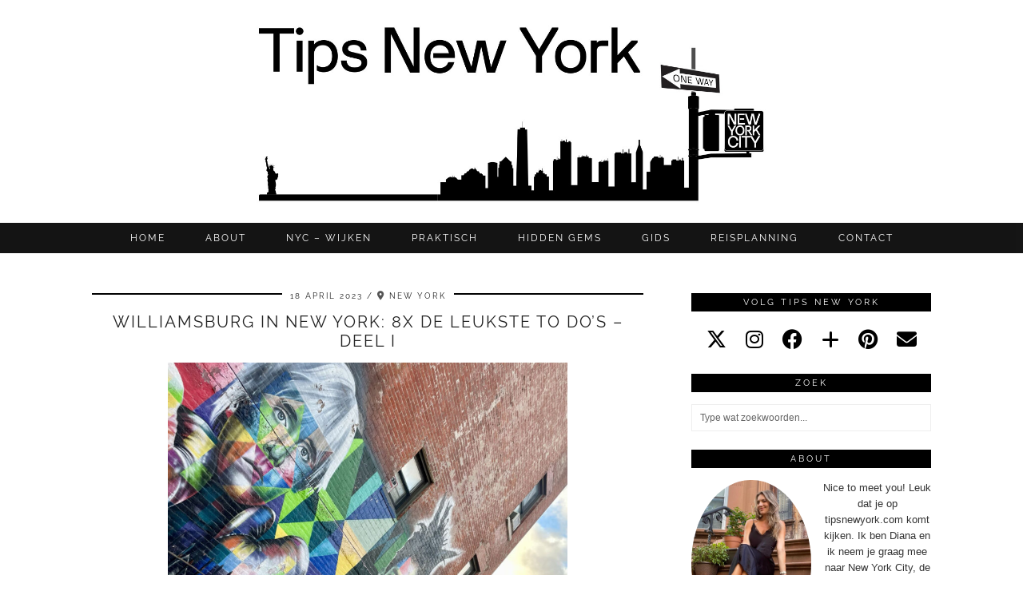

--- FILE ---
content_type: text/html; charset=UTF-8
request_url: https://tipsnewyork.com/tag/vintage-shoppen/
body_size: 16792
content:
<!DOCTYPE html>
<html lang="nl-NL">
<head>
	<meta charset="UTF-8">
	<meta name="viewport" content="width=device-width, initial-scale=1, maximum-scale=5">	<meta name='robots' content='index, follow, max-image-preview:large, max-snippet:-1, max-video-preview:-1' />

	<!-- This site is optimized with the Yoast SEO plugin v26.7 - https://yoast.com/wordpress/plugins/seo/ -->
	<title>Tips New York - Dé New York reisblog</title>
	<link rel="canonical" href="https://tipsnewyork.com/tag/vintage-shoppen/" />
	<meta property="og:locale" content="nl_NL" />
	<meta property="og:type" content="article" />
	<meta property="og:title" content="Tips New York - Dé New York reisblog" />
	<meta property="og:url" content="https://tipsnewyork.com/tag/vintage-shoppen/" />
	<meta property="og:site_name" content="Tips New York • Dé New York reisblog" />
	<meta name="twitter:card" content="summary_large_image" />
	<meta name="twitter:site" content="@diaryofdi" />
	<script type="application/ld+json" class="yoast-schema-graph">{"@context":"https://schema.org","@graph":[{"@type":"CollectionPage","@id":"https://tipsnewyork.com/tag/vintage-shoppen/","url":"https://tipsnewyork.com/tag/vintage-shoppen/","name":"Tips New York - Dé New York reisblog","isPartOf":{"@id":"https://tipsnewyork.com/#website"},"breadcrumb":{"@id":"https://tipsnewyork.com/tag/vintage-shoppen/#breadcrumb"},"inLanguage":"nl-NL"},{"@type":"BreadcrumbList","@id":"https://tipsnewyork.com/tag/vintage-shoppen/#breadcrumb","itemListElement":[{"@type":"ListItem","position":1,"name":"Home","item":"https://tipsnewyork.com/"},{"@type":"ListItem","position":2,"name":"Vintage shoppen"}]},{"@type":"WebSite","@id":"https://tipsnewyork.com/#website","url":"https://tipsnewyork.com/","name":"Tips New York • Dé New York reisblog","description":"Dé Nederlandse New York reisblog","potentialAction":[{"@type":"SearchAction","target":{"@type":"EntryPoint","urlTemplate":"https://tipsnewyork.com/?s={search_term_string}"},"query-input":{"@type":"PropertyValueSpecification","valueRequired":true,"valueName":"search_term_string"}}],"inLanguage":"nl-NL"}]}</script>
	<!-- / Yoast SEO plugin. -->


<link rel='dns-prefetch' href='//cdnjs.cloudflare.com' />
<link rel='dns-prefetch' href='//www.googletagmanager.com' />
<link rel='dns-prefetch' href='//pipdigz.co.uk' />
<link rel='dns-prefetch' href='//fonts.bunny.net' />
<link rel="alternate" type="application/rss+xml" title="Tips New York • Dé New York reisblog  &raquo; feed" href="https://tipsnewyork.com/feed/" />
<link rel="alternate" type="application/rss+xml" title="Tips New York • Dé New York reisblog  &raquo; reacties feed" href="https://tipsnewyork.com/comments/feed/" />
<link rel="alternate" type="application/rss+xml" title="Tips New York • Dé New York reisblog  &raquo; Vintage shoppen tag feed" href="https://tipsnewyork.com/tag/vintage-shoppen/feed/" />
<style id='wp-img-auto-sizes-contain-inline-css' type='text/css'>
img:is([sizes=auto i],[sizes^="auto," i]){contain-intrinsic-size:3000px 1500px}
/*# sourceURL=wp-img-auto-sizes-contain-inline-css */
</style>
<link rel='stylesheet' id='supsystic-for-all-admin-scs-css' href='https://tipsnewyork.com/wp-content/plugins/coming-soon-by-supsystic/css/supsystic-for-all-admin.css?ver=1.7.13' type='text/css' media='all' />
<style id='wp-block-library-inline-css' type='text/css'>
:root{--wp-block-synced-color:#7a00df;--wp-block-synced-color--rgb:122,0,223;--wp-bound-block-color:var(--wp-block-synced-color);--wp-editor-canvas-background:#ddd;--wp-admin-theme-color:#007cba;--wp-admin-theme-color--rgb:0,124,186;--wp-admin-theme-color-darker-10:#006ba1;--wp-admin-theme-color-darker-10--rgb:0,107,160.5;--wp-admin-theme-color-darker-20:#005a87;--wp-admin-theme-color-darker-20--rgb:0,90,135;--wp-admin-border-width-focus:2px}@media (min-resolution:192dpi){:root{--wp-admin-border-width-focus:1.5px}}.wp-element-button{cursor:pointer}:root .has-very-light-gray-background-color{background-color:#eee}:root .has-very-dark-gray-background-color{background-color:#313131}:root .has-very-light-gray-color{color:#eee}:root .has-very-dark-gray-color{color:#313131}:root .has-vivid-green-cyan-to-vivid-cyan-blue-gradient-background{background:linear-gradient(135deg,#00d084,#0693e3)}:root .has-purple-crush-gradient-background{background:linear-gradient(135deg,#34e2e4,#4721fb 50%,#ab1dfe)}:root .has-hazy-dawn-gradient-background{background:linear-gradient(135deg,#faaca8,#dad0ec)}:root .has-subdued-olive-gradient-background{background:linear-gradient(135deg,#fafae1,#67a671)}:root .has-atomic-cream-gradient-background{background:linear-gradient(135deg,#fdd79a,#004a59)}:root .has-nightshade-gradient-background{background:linear-gradient(135deg,#330968,#31cdcf)}:root .has-midnight-gradient-background{background:linear-gradient(135deg,#020381,#2874fc)}:root{--wp--preset--font-size--normal:16px;--wp--preset--font-size--huge:42px}.has-regular-font-size{font-size:1em}.has-larger-font-size{font-size:2.625em}.has-normal-font-size{font-size:var(--wp--preset--font-size--normal)}.has-huge-font-size{font-size:var(--wp--preset--font-size--huge)}.has-text-align-center{text-align:center}.has-text-align-left{text-align:left}.has-text-align-right{text-align:right}.has-fit-text{white-space:nowrap!important}#end-resizable-editor-section{display:none}.aligncenter{clear:both}.items-justified-left{justify-content:flex-start}.items-justified-center{justify-content:center}.items-justified-right{justify-content:flex-end}.items-justified-space-between{justify-content:space-between}.screen-reader-text{border:0;clip-path:inset(50%);height:1px;margin:-1px;overflow:hidden;padding:0;position:absolute;width:1px;word-wrap:normal!important}.screen-reader-text:focus{background-color:#ddd;clip-path:none;color:#444;display:block;font-size:1em;height:auto;left:5px;line-height:normal;padding:15px 23px 14px;text-decoration:none;top:5px;width:auto;z-index:100000}html :where(.has-border-color){border-style:solid}html :where([style*=border-top-color]){border-top-style:solid}html :where([style*=border-right-color]){border-right-style:solid}html :where([style*=border-bottom-color]){border-bottom-style:solid}html :where([style*=border-left-color]){border-left-style:solid}html :where([style*=border-width]){border-style:solid}html :where([style*=border-top-width]){border-top-style:solid}html :where([style*=border-right-width]){border-right-style:solid}html :where([style*=border-bottom-width]){border-bottom-style:solid}html :where([style*=border-left-width]){border-left-style:solid}html :where(img[class*=wp-image-]){height:auto;max-width:100%}:where(figure){margin:0 0 1em}html :where(.is-position-sticky){--wp-admin--admin-bar--position-offset:var(--wp-admin--admin-bar--height,0px)}@media screen and (max-width:600px){html :where(.is-position-sticky){--wp-admin--admin-bar--position-offset:0px}}

/*# sourceURL=wp-block-library-inline-css */
</style><style id='global-styles-inline-css' type='text/css'>
:root{--wp--preset--aspect-ratio--square: 1;--wp--preset--aspect-ratio--4-3: 4/3;--wp--preset--aspect-ratio--3-4: 3/4;--wp--preset--aspect-ratio--3-2: 3/2;--wp--preset--aspect-ratio--2-3: 2/3;--wp--preset--aspect-ratio--16-9: 16/9;--wp--preset--aspect-ratio--9-16: 9/16;--wp--preset--color--black: #000000;--wp--preset--color--cyan-bluish-gray: #abb8c3;--wp--preset--color--white: #ffffff;--wp--preset--color--pale-pink: #f78da7;--wp--preset--color--vivid-red: #cf2e2e;--wp--preset--color--luminous-vivid-orange: #ff6900;--wp--preset--color--luminous-vivid-amber: #fcb900;--wp--preset--color--light-green-cyan: #7bdcb5;--wp--preset--color--vivid-green-cyan: #00d084;--wp--preset--color--pale-cyan-blue: #8ed1fc;--wp--preset--color--vivid-cyan-blue: #0693e3;--wp--preset--color--vivid-purple: #9b51e0;--wp--preset--gradient--vivid-cyan-blue-to-vivid-purple: linear-gradient(135deg,rgb(6,147,227) 0%,rgb(155,81,224) 100%);--wp--preset--gradient--light-green-cyan-to-vivid-green-cyan: linear-gradient(135deg,rgb(122,220,180) 0%,rgb(0,208,130) 100%);--wp--preset--gradient--luminous-vivid-amber-to-luminous-vivid-orange: linear-gradient(135deg,rgb(252,185,0) 0%,rgb(255,105,0) 100%);--wp--preset--gradient--luminous-vivid-orange-to-vivid-red: linear-gradient(135deg,rgb(255,105,0) 0%,rgb(207,46,46) 100%);--wp--preset--gradient--very-light-gray-to-cyan-bluish-gray: linear-gradient(135deg,rgb(238,238,238) 0%,rgb(169,184,195) 100%);--wp--preset--gradient--cool-to-warm-spectrum: linear-gradient(135deg,rgb(74,234,220) 0%,rgb(151,120,209) 20%,rgb(207,42,186) 40%,rgb(238,44,130) 60%,rgb(251,105,98) 80%,rgb(254,248,76) 100%);--wp--preset--gradient--blush-light-purple: linear-gradient(135deg,rgb(255,206,236) 0%,rgb(152,150,240) 100%);--wp--preset--gradient--blush-bordeaux: linear-gradient(135deg,rgb(254,205,165) 0%,rgb(254,45,45) 50%,rgb(107,0,62) 100%);--wp--preset--gradient--luminous-dusk: linear-gradient(135deg,rgb(255,203,112) 0%,rgb(199,81,192) 50%,rgb(65,88,208) 100%);--wp--preset--gradient--pale-ocean: linear-gradient(135deg,rgb(255,245,203) 0%,rgb(182,227,212) 50%,rgb(51,167,181) 100%);--wp--preset--gradient--electric-grass: linear-gradient(135deg,rgb(202,248,128) 0%,rgb(113,206,126) 100%);--wp--preset--gradient--midnight: linear-gradient(135deg,rgb(2,3,129) 0%,rgb(40,116,252) 100%);--wp--preset--font-size--small: 13px;--wp--preset--font-size--medium: 20px;--wp--preset--font-size--large: 36px;--wp--preset--font-size--x-large: 42px;--wp--preset--spacing--20: 0.44rem;--wp--preset--spacing--30: 0.67rem;--wp--preset--spacing--40: 1rem;--wp--preset--spacing--50: 1.5rem;--wp--preset--spacing--60: 2.25rem;--wp--preset--spacing--70: 3.38rem;--wp--preset--spacing--80: 5.06rem;--wp--preset--shadow--natural: 6px 6px 9px rgba(0, 0, 0, 0.2);--wp--preset--shadow--deep: 12px 12px 50px rgba(0, 0, 0, 0.4);--wp--preset--shadow--sharp: 6px 6px 0px rgba(0, 0, 0, 0.2);--wp--preset--shadow--outlined: 6px 6px 0px -3px rgb(255, 255, 255), 6px 6px rgb(0, 0, 0);--wp--preset--shadow--crisp: 6px 6px 0px rgb(0, 0, 0);}:where(.is-layout-flex){gap: 0.5em;}:where(.is-layout-grid){gap: 0.5em;}body .is-layout-flex{display: flex;}.is-layout-flex{flex-wrap: wrap;align-items: center;}.is-layout-flex > :is(*, div){margin: 0;}body .is-layout-grid{display: grid;}.is-layout-grid > :is(*, div){margin: 0;}:where(.wp-block-columns.is-layout-flex){gap: 2em;}:where(.wp-block-columns.is-layout-grid){gap: 2em;}:where(.wp-block-post-template.is-layout-flex){gap: 1.25em;}:where(.wp-block-post-template.is-layout-grid){gap: 1.25em;}.has-black-color{color: var(--wp--preset--color--black) !important;}.has-cyan-bluish-gray-color{color: var(--wp--preset--color--cyan-bluish-gray) !important;}.has-white-color{color: var(--wp--preset--color--white) !important;}.has-pale-pink-color{color: var(--wp--preset--color--pale-pink) !important;}.has-vivid-red-color{color: var(--wp--preset--color--vivid-red) !important;}.has-luminous-vivid-orange-color{color: var(--wp--preset--color--luminous-vivid-orange) !important;}.has-luminous-vivid-amber-color{color: var(--wp--preset--color--luminous-vivid-amber) !important;}.has-light-green-cyan-color{color: var(--wp--preset--color--light-green-cyan) !important;}.has-vivid-green-cyan-color{color: var(--wp--preset--color--vivid-green-cyan) !important;}.has-pale-cyan-blue-color{color: var(--wp--preset--color--pale-cyan-blue) !important;}.has-vivid-cyan-blue-color{color: var(--wp--preset--color--vivid-cyan-blue) !important;}.has-vivid-purple-color{color: var(--wp--preset--color--vivid-purple) !important;}.has-black-background-color{background-color: var(--wp--preset--color--black) !important;}.has-cyan-bluish-gray-background-color{background-color: var(--wp--preset--color--cyan-bluish-gray) !important;}.has-white-background-color{background-color: var(--wp--preset--color--white) !important;}.has-pale-pink-background-color{background-color: var(--wp--preset--color--pale-pink) !important;}.has-vivid-red-background-color{background-color: var(--wp--preset--color--vivid-red) !important;}.has-luminous-vivid-orange-background-color{background-color: var(--wp--preset--color--luminous-vivid-orange) !important;}.has-luminous-vivid-amber-background-color{background-color: var(--wp--preset--color--luminous-vivid-amber) !important;}.has-light-green-cyan-background-color{background-color: var(--wp--preset--color--light-green-cyan) !important;}.has-vivid-green-cyan-background-color{background-color: var(--wp--preset--color--vivid-green-cyan) !important;}.has-pale-cyan-blue-background-color{background-color: var(--wp--preset--color--pale-cyan-blue) !important;}.has-vivid-cyan-blue-background-color{background-color: var(--wp--preset--color--vivid-cyan-blue) !important;}.has-vivid-purple-background-color{background-color: var(--wp--preset--color--vivid-purple) !important;}.has-black-border-color{border-color: var(--wp--preset--color--black) !important;}.has-cyan-bluish-gray-border-color{border-color: var(--wp--preset--color--cyan-bluish-gray) !important;}.has-white-border-color{border-color: var(--wp--preset--color--white) !important;}.has-pale-pink-border-color{border-color: var(--wp--preset--color--pale-pink) !important;}.has-vivid-red-border-color{border-color: var(--wp--preset--color--vivid-red) !important;}.has-luminous-vivid-orange-border-color{border-color: var(--wp--preset--color--luminous-vivid-orange) !important;}.has-luminous-vivid-amber-border-color{border-color: var(--wp--preset--color--luminous-vivid-amber) !important;}.has-light-green-cyan-border-color{border-color: var(--wp--preset--color--light-green-cyan) !important;}.has-vivid-green-cyan-border-color{border-color: var(--wp--preset--color--vivid-green-cyan) !important;}.has-pale-cyan-blue-border-color{border-color: var(--wp--preset--color--pale-cyan-blue) !important;}.has-vivid-cyan-blue-border-color{border-color: var(--wp--preset--color--vivid-cyan-blue) !important;}.has-vivid-purple-border-color{border-color: var(--wp--preset--color--vivid-purple) !important;}.has-vivid-cyan-blue-to-vivid-purple-gradient-background{background: var(--wp--preset--gradient--vivid-cyan-blue-to-vivid-purple) !important;}.has-light-green-cyan-to-vivid-green-cyan-gradient-background{background: var(--wp--preset--gradient--light-green-cyan-to-vivid-green-cyan) !important;}.has-luminous-vivid-amber-to-luminous-vivid-orange-gradient-background{background: var(--wp--preset--gradient--luminous-vivid-amber-to-luminous-vivid-orange) !important;}.has-luminous-vivid-orange-to-vivid-red-gradient-background{background: var(--wp--preset--gradient--luminous-vivid-orange-to-vivid-red) !important;}.has-very-light-gray-to-cyan-bluish-gray-gradient-background{background: var(--wp--preset--gradient--very-light-gray-to-cyan-bluish-gray) !important;}.has-cool-to-warm-spectrum-gradient-background{background: var(--wp--preset--gradient--cool-to-warm-spectrum) !important;}.has-blush-light-purple-gradient-background{background: var(--wp--preset--gradient--blush-light-purple) !important;}.has-blush-bordeaux-gradient-background{background: var(--wp--preset--gradient--blush-bordeaux) !important;}.has-luminous-dusk-gradient-background{background: var(--wp--preset--gradient--luminous-dusk) !important;}.has-pale-ocean-gradient-background{background: var(--wp--preset--gradient--pale-ocean) !important;}.has-electric-grass-gradient-background{background: var(--wp--preset--gradient--electric-grass) !important;}.has-midnight-gradient-background{background: var(--wp--preset--gradient--midnight) !important;}.has-small-font-size{font-size: var(--wp--preset--font-size--small) !important;}.has-medium-font-size{font-size: var(--wp--preset--font-size--medium) !important;}.has-large-font-size{font-size: var(--wp--preset--font-size--large) !important;}.has-x-large-font-size{font-size: var(--wp--preset--font-size--x-large) !important;}
/*# sourceURL=global-styles-inline-css */
</style>

<style id='classic-theme-styles-inline-css' type='text/css'>
/*! This file is auto-generated */
.wp-block-button__link{color:#fff;background-color:#32373c;border-radius:9999px;box-shadow:none;text-decoration:none;padding:calc(.667em + 2px) calc(1.333em + 2px);font-size:1.125em}.wp-block-file__button{background:#32373c;color:#fff;text-decoration:none}
/*# sourceURL=/wp-includes/css/classic-themes.min.css */
</style>
<link rel='stylesheet' id='contact-form-7-css' href='https://tipsnewyork.com/wp-content/plugins/contact-form-7/includes/css/styles.css?ver=6.1.4' type='text/css' media='all' />
<link rel='stylesheet' id='jpibfi-style-css' href='https://tipsnewyork.com/wp-content/plugins/jquery-pin-it-button-for-images/css/client.css?ver=3.0.6' type='text/css' media='all' />
<link rel='stylesheet' id='p3-core-responsive-css' href='https://pipdigz.co.uk/p3/css/core_resp.css' type='text/css' media='all' />
<link rel='stylesheet' id='pipdig-fonts-css' href='https://fonts.bunny.net/css?family=Raleway:400,400i,700,700i' type='text/css' media='all' />
<link rel='stylesheet' id='pipdig-style-css' href='https://tipsnewyork.com/wp-content/themes/pipdig-minim/style.css?ver=1737374334' type='text/css' media='all' />
<link rel='stylesheet' id='pipdig-responsive-css' href='https://tipsnewyork.com/wp-content/themes/pipdig-minim/css/responsive.css?ver=1737374333' type='text/css' media='all' />
<script type="text/javascript" src="https://tipsnewyork.com/wp-includes/js/jquery/jquery.min.js?ver=3.7.1" id="jquery-core-js"></script>
<script type="text/javascript" src="https://tipsnewyork.com/wp-includes/js/jquery/jquery-migrate.min.js?ver=3.4.1" id="jquery-migrate-js"></script>
<script type="text/javascript" id="wpgmza_data-js-extra">
/* <![CDATA[ */
var wpgmza_google_api_status = {"message":"Enqueued","code":"ENQUEUED"};
//# sourceURL=wpgmza_data-js-extra
/* ]]> */
</script>
<script type="text/javascript" src="https://tipsnewyork.com/wp-content/plugins/wp-google-maps/wpgmza_data.js?ver=6.9" id="wpgmza_data-js"></script>

<!-- Google tag (gtag.js) snippet toegevoegd door Site Kit -->
<!-- Google Analytics snippet toegevoegd door Site Kit -->
<script type="text/javascript" src="https://www.googletagmanager.com/gtag/js?id=GT-5MC65MCC" id="google_gtagjs-js" async></script>
<script type="text/javascript" id="google_gtagjs-js-after">
/* <![CDATA[ */
window.dataLayer = window.dataLayer || [];function gtag(){dataLayer.push(arguments);}
gtag("set","linker",{"domains":["tipsnewyork.com"]});
gtag("js", new Date());
gtag("set", "developer_id.dZTNiMT", true);
gtag("config", "GT-5MC65MCC");
//# sourceURL=google_gtagjs-js-after
/* ]]> */
</script>
<link rel="https://api.w.org/" href="https://tipsnewyork.com/wp-json/" /><link rel="alternate" title="JSON" type="application/json" href="https://tipsnewyork.com/wp-json/wp/v2/tags/849" /><link rel="EditURI" type="application/rsd+xml" title="RSD" href="https://tipsnewyork.com/xmlrpc.php?rsd" />
<meta name="generator" content="WordPress 6.9" />
<meta name="generator" content="Site Kit by Google 1.170.0" /><style type="text/css">
	a.pinit-button.custom span {
	background-image: url("http://tipsnewyork.com/wp-content/uploads/2016/04/black_top_left.png");	}

	.pinit-hover {
		opacity: 1 !important;
		filter: alpha(opacity=100) !important;
	}
	a.pinit-button {
	border-bottom: 0 !important;
	box-shadow: none !important;
	margin-bottom: 0 !important;
}
a.pinit-button::after {
    display: none;
}</style>
		<!--noptimize--> <!-- Cust --> <style>.site-top,.menu-bar ul ul,.slicknav_menu{border:0;background:#000000}.menu-bar ul li a,.slicknav_brand,.slicknav_brand a,.slicknav_nav a,.slicknav_menu .slicknav_menutxt, .pipdig_navbar_search input {color:#fcfcfc}.pipdig_navbar_search input::-webkit-input-placeholder {color:#fcfcfc}.pipdig_navbar_search input:-moz-placeholder {color:#fcfcfc}.pipdig_navbar_search input::-moz-placeholder {color:#fcfcfc}.pipdig_navbar_search input:-ms-input-placeholder {color:#fcfcfc}.menu-bar ul li a:hover,.menu-bar ul ul li > a:hover,.menu-bar ul ul li:hover > a{color:#000000}.entry-title a:hover{color:#070707}.entry-content a:not(.more-link){color:#000000}.socialz a{color:#000000}.socialz a:hover, #p3_social_sidebar a:hover{color:#000000}.pipdig-bloglovin-widget{background:#000000}.pipdig-bloglovin-widget,.wp-bloglovin-widget .pipdigicons{color:#ffffff!important}.site-header .container{padding-top:0;padding-bottom:0;}.site-description{margin-bottom:20px}@media screen and (min-width: 770px) { .site-title img{padding-top:15px} }.site-title img{padding-bottom:15px}</style> <!-- /Cust --> <!--/noptimize--><link rel="icon" href="https://tipsnewyork.com/wp-content/uploads/2023/10/cropped-Asset-1-1-32x32.png" sizes="32x32" />
<link rel="icon" href="https://tipsnewyork.com/wp-content/uploads/2023/10/cropped-Asset-1-1-192x192.png" sizes="192x192" />
<link rel="apple-touch-icon" href="https://tipsnewyork.com/wp-content/uploads/2023/10/cropped-Asset-1-1-180x180.png" />
<meta name="msapplication-TileImage" content="https://tipsnewyork.com/wp-content/uploads/2023/10/cropped-Asset-1-1-270x270.png" />

<!-- BEGIN GAINWP v5.4.6 Universal Analytics - https://intelligencewp.com/google-analytics-in-wordpress/ -->
<script>
(function(i,s,o,g,r,a,m){i['GoogleAnalyticsObject']=r;i[r]=i[r]||function(){
	(i[r].q=i[r].q||[]).push(arguments)},i[r].l=1*new Date();a=s.createElement(o),
	m=s.getElementsByTagName(o)[0];a.async=1;a.src=g;m.parentNode.insertBefore(a,m)
})(window,document,'script','https://www.google-analytics.com/analytics.js','ga');
  ga('create', 'UA-25001237-2', 'auto');
  ga('send', 'pageview');
</script>
<!-- END GAINWP Universal Analytics -->
				<style type="text/css" id="c4wp-checkout-css">
					.woocommerce-checkout .c4wp_captcha_field {
						margin-bottom: 10px;
						margin-top: 15px;
						position: relative;
						display: inline-block;
					}
				</style>
							<style type="text/css" id="c4wp-v3-lp-form-css">
				.login #login, .login #lostpasswordform {
					min-width: 350px !important;
				}
				.wpforms-field-c4wp iframe {
					width: 100% !important;
				}
			</style>
				</head>

<body class="archive tag tag-vintage-shoppen tag-849 wp-theme-pipdig-minim pipdig_sidebar_active">

	
		
	<header class="site-header nopin">
		<div class="clearfix container">
			<div class="site-branding">
					<div class="site-title">
				<a href="https://tipsnewyork.com/" title="Tips New York • Dé New York reisblog " rel="home">
					<img data-pin-nopin="true" src="https://tipsnewyork.com/wp-content/uploads/2023/10/Final-banner-Tips-New-York.jpg" alt="Tips New York • Dé New York reisblog " />
				</a>
			</div>
									</div>
		</div>
	</header><!-- .site-header -->

	<div class="site-top">
				<div class="clearfix container">
			<nav id="main_menu_under_header" class="site-menu">
				<div class="clearfix menu-bar"><ul id="menu-new-york" class="menu"><li id="menu-item-177" class="menu-item menu-item-type-custom menu-item-object-custom menu-item-home menu-item-177"><a href="http://tipsnewyork.com/">Home</a></li>
<li id="menu-item-178" class="menu-item menu-item-type-post_type menu-item-object-page menu-item-178"><a href="https://tipsnewyork.com/tipsnewyork/">ABOUT</a></li>
<li id="menu-item-7898" class="menu-item menu-item-type-taxonomy menu-item-object-category menu-item-has-children menu-item-7898"><a href="https://tipsnewyork.com/category/new-york/wijken/">NYC &#8211; WIJKEN</a>
<ul class="sub-menu">
	<li id="menu-item-6758" class="menu-item menu-item-type-taxonomy menu-item-object-category menu-item-6758"><a href="https://tipsnewyork.com/category/new-york/midtown/">Midtown</a></li>
	<li id="menu-item-6755" class="menu-item menu-item-type-taxonomy menu-item-object-category menu-item-6755"><a href="https://tipsnewyork.com/category/new-york/downtown/">Downtown</a></li>
	<li id="menu-item-6754" class="menu-item menu-item-type-taxonomy menu-item-object-category menu-item-6754"><a href="https://tipsnewyork.com/category/new-york/brooklyn/">Brooklyn</a></li>
	<li id="menu-item-6756" class="menu-item menu-item-type-taxonomy menu-item-object-category menu-item-6756"><a href="https://tipsnewyork.com/category/new-york/east-village/">East Village</a></li>
	<li id="menu-item-6757" class="menu-item menu-item-type-taxonomy menu-item-object-category menu-item-6757"><a href="https://tipsnewyork.com/category/new-york/lower-east-side/">Lower East Side</a></li>
	<li id="menu-item-9167" class="menu-item menu-item-type-taxonomy menu-item-object-category menu-item-9167"><a href="https://tipsnewyork.com/category/new-york/upper-east-side/">Upper East Side</a></li>
</ul>
</li>
<li id="menu-item-6760" class="menu-item menu-item-type-taxonomy menu-item-object-category menu-item-has-children menu-item-6760"><a href="https://tipsnewyork.com/category/new-york/praktische-tips/">Praktisch</a>
<ul class="sub-menu">
	<li id="menu-item-8695" class="menu-item menu-item-type-taxonomy menu-item-object-category menu-item-8695"><a href="https://tipsnewyork.com/category/new-york/praktische-tips/vervoer-verblijf/">Vervoer &amp; verblijf</a></li>
	<li id="menu-item-8690" class="menu-item menu-item-type-taxonomy menu-item-object-category menu-item-8690"><a href="https://tipsnewyork.com/category/new-york/praktische-tips/populaire-attracties/">Populaire attracties</a></li>
	<li id="menu-item-8689" class="menu-item menu-item-type-taxonomy menu-item-object-category menu-item-8689"><a href="https://tipsnewyork.com/category/new-york/praktische-tips/budgettips/">Budgettips</a></li>
	<li id="menu-item-8693" class="menu-item menu-item-type-taxonomy menu-item-object-category menu-item-8693"><a href="https://tipsnewyork.com/category/new-york/praktische-tips/eten-drinken/">Eten &amp; drinken</a></li>
	<li id="menu-item-8694" class="menu-item menu-item-type-taxonomy menu-item-object-category menu-item-has-children menu-item-8694"><a href="https://tipsnewyork.com/category/new-york/praktische-tips/tips-per-seizoen/">Tips per seizoen</a>
	<ul class="sub-menu">
		<li id="menu-item-8702" class="menu-item menu-item-type-taxonomy menu-item-object-category menu-item-8702"><a href="https://tipsnewyork.com/category/new-york/praktische-tips/tips-per-seizoen/winter/">Winter</a></li>
		<li id="menu-item-8701" class="menu-item menu-item-type-taxonomy menu-item-object-category menu-item-8701"><a href="https://tipsnewyork.com/category/new-york/praktische-tips/tips-per-seizoen/lente/">Lente</a></li>
		<li id="menu-item-8703" class="menu-item menu-item-type-taxonomy menu-item-object-category menu-item-8703"><a href="https://tipsnewyork.com/category/new-york/praktische-tips/tips-per-seizoen/zomer/">Zomer</a></li>
		<li id="menu-item-8700" class="menu-item menu-item-type-taxonomy menu-item-object-category menu-item-8700"><a href="https://tipsnewyork.com/category/new-york/praktische-tips/tips-per-seizoen/herfst/">Herfst</a></li>
	</ul>
</li>
</ul>
</li>
<li id="menu-item-8692" class="menu-item menu-item-type-taxonomy menu-item-object-category menu-item-has-children menu-item-8692"><a href="https://tipsnewyork.com/category/new-york/wijken/hiddengems/">Hidden gems</a>
<ul class="sub-menu">
	<li id="menu-item-8696" class="menu-item menu-item-type-taxonomy menu-item-object-category menu-item-8696"><a href="https://tipsnewyork.com/category/new-york/wijken/hiddengems/local-tips/">Local tips</a></li>
	<li id="menu-item-6759" class="menu-item menu-item-type-taxonomy menu-item-object-category menu-item-6759"><a href="https://tipsnewyork.com/category/new-york/personal-new-york/">Persoonlijke tips</a></li>
</ul>
</li>
<li id="menu-item-9600" class="menu-item menu-item-type-post_type menu-item-object-page menu-item-9600"><a href="https://tipsnewyork.com/newyorkonlinegids/">GIDS</a></li>
<li id="menu-item-8649" class="menu-item menu-item-type-post_type menu-item-object-page menu-item-8649"><a href="https://tipsnewyork.com/newyorkreisplanning/">REISPLANNING</a></li>
<li id="menu-item-8654" class="menu-item menu-item-type-post_type menu-item-object-page menu-item-8654"><a href="https://tipsnewyork.com/contacttipsnewyork/">CONTACT</a></li>
</ul></div>			</nav><!-- .site-menu -->
    	</div>
					</div><!-- .site-top -->
	
	
	<div class="site-main">
	
		
				
			
		<div class="clearfix container">
		
			
	<div class="row">
	
		<div class="col-sm-8 content-area">
		
		
					
															<article id="post-8026" class="clearfix post-8026 post type-post status-publish format-standard hentry category-brooklyn category-new-york category-wijken tag-artist-fleas tag-bedford-avenue tag-bk tag-brooklyn tag-brooklyn-brewery tag-citytrip-new-york tag-domino-park tag-gratis-tips-new-york tag-new-york tag-nyc tag-smorgasburg tag-streetart tag-tips-williamsburg tag-vakantie-new-york tag-vintage-shoppen tag-williamsburg tag-williamsburg-bridge tag-williamsburg-brooklyn tag-williamsburg-hotel">
	
	<header class="entry-header">
					<div class="entry-meta">
				<span class="date-bar-white-bg">
				
					<span class="vcard author show-author">
						<span class="fn">
							<a href="https://tipsnewyork.com/author/admin/" title="Berichten van Diana" rel="author">Diana</a>						</span>
						<span class="show-author"></span>
					</span>
					
											<span class="entry-date updated">
							<time datetime="2023-04">18 april 2023</time>
						</span>
										
										
											<span class="p_post_location"><i class="pipdigicons pipdigicons-map-marker-alt"></i>New York</span>
										
				</span>
			</div>
				<h2 class="entry-title p_post_titles_font"><a href="https://tipsnewyork.com/williamsburg/" rel="bookmark">Williamsburg in New York: 8x de leukste to do’s &#8211; deel I</a></h2>
	</header><!-- .entry-header -->

			<div class="clearfix entry-content">
		
					
			<input class="jpibfi" type="hidden"><p><span style="color: #000000;"> <img fetchpriority="high" decoding="async" class="aligncenter wp-image-9549" src="https://tipsnewyork.com/wp-content/uploads/2025/04/Williamsburg-2.jpg" alt="Williamsburg" width="500" height="375" data-jpibfi-post-excerpt="" data-jpibfi-post-url="https://tipsnewyork.com/williamsburg/" data-jpibfi-post-title="Williamsburg in New York: 8x de leukste to do’s &#8211; deel I" data-jpibfi-src="https://tipsnewyork.com/wp-content/uploads/2025/04/Williamsburg-2.jpg" srcset="https://tipsnewyork.com/wp-content/uploads/2025/04/Williamsburg-2.jpg 2048w, https://tipsnewyork.com/wp-content/uploads/2025/04/Williamsburg-2-300x225.jpg 300w, https://tipsnewyork.com/wp-content/uploads/2025/04/Williamsburg-2-1600x1200.jpg 1600w, https://tipsnewyork.com/wp-content/uploads/2025/04/Williamsburg-2-1536x1152.jpg 1536w, https://tipsnewyork.com/wp-content/uploads/2025/04/Williamsburg-2-800x600.jpg 800w" sizes="(max-width: 500px) 100vw, 500px" /></span></p>
<p><span style="color: #000000;">Williamsburg in de <em>spotlight</em>! De meest trendy plek in New York, dat moet deze wijk zijn. De <em>hype is real</em>: hier wil je wezen als je je tussen de <em>hipster crowd</em> wilt begeven. Ik neem je graag mee naar mijn meest geliefde wijk in <span style="text-decoration: underline;"><a href="https://tipsnewyork.com/wijkeninbrooklyn/" target="_blank" rel="noopener">Brooklyn</a></span>, net over de Williamsburg Bridge. Hier heb ik mijn favoriete tips in Williamsburg voor je verzameld, zodat jij ze kunt proberen tijdens je citytrip in New York. Kijk je mee? <a href="https://tipsnewyork.com/williamsburg/" class="more-link">Bekijk bericht</a></span></p>
			
			<div class="pipdig-post-sig socialz nopin">
											</div>
			
						
					<!--noptimize-->
		<script type="application/ld+json">
		{
			"@context": "https://schema.org", 
			"@type": "BlogPosting",
			"headline": "Williamsburg in New York: 8x de leukste to do’s &#8211; deel I",
			"image": {
				"@type": "imageObject",
				"url": "https://pipdigz.co.uk/p3/img/placeholder-square.png",
				"height": "500",
				"width": "500"
			},
			"publisher": {
				"@type": "Organization",
				"name": "Tips New York • Dé New York reisblog ",
				"logo": {
					"@type": "imageObject",
					"url": "https://pipdigz.co.uk/p3/img/placeholder-publisher.png"
				}
			},
			"mainEntityOfPage": "https://tipsnewyork.com/williamsburg/",
			"url": "https://tipsnewyork.com/williamsburg/",
			"datePublished": "2023-04-18",
			"dateModified": "2025-10-15",
			"description": "Williamsburg: de meest trendy wijk in Brooklyn! Graag neem ik je mee naar Williamsburg, hier heb ik mijn 8 favoriete tips voor je verzameld.",
			"articleBody": "Williamsburg in de spotlight! De meest trendy plek in New York, dat moet deze wijk zijn. De hype is real: hier wil je wezen als je je tussen de hipster crowd wilt begeven. Ik neem je graag mee naar mijn meest geliefde wijk in Brooklyn, net over de Williamsburg Bridge. Hier heb ik mijn favoriete tips&hellip;",
			"author": {
				"@type": "Person",
				"name": "Diana"
			}
		}
		</script>
		<!--/noptimize-->
					
		</div><!-- .entry-content -->
	
	<footer class="entry-meta entry-footer">
		
			<div class="addthis_toolbox"><span class="p3_share_title">DELEN </span><a href="mailto:?subject=Shared:%20Williamsburg+in+New+York%3A+8x+de+leukste+to+do%E2%80%99s+%E2%80%93+deel+I&#038;body=I%20thought%20you%20might%20like%20this%20https://tipsnewyork.com/williamsburg/" target="_blank" rel="nofollow noopener" aria-label="Share via email" title="Share via email"><i class="pipdigicons pipdigicons-envelope" aria-hidden="true"></i></a><a href="https://www.facebook.com/sharer.php?u=https://tipsnewyork.com/williamsburg/" target="_blank" rel="nofollow noopener" aria-label="Share on Facebook" title="Share on Facebook"><i class="pipdigicons pipdigicons_fab pipdigicons-facebook" aria-hidden="true"></i></a><a href="https://twitter.com/share?url=https://tipsnewyork.com/williamsburg/&#038;text=Williamsburg+in+New+York%3A+8x+de+leukste+to+do%E2%80%99s+%E2%80%93+deel+I&#038;via=diaryofdi" target="_blank" rel="nofollow noopener" aria-label="Share on Twitter/X" title="Share on Twitter/X"><i class="pipdigicons pipdigicons_fab pipdigicons-x-twitter" aria-hidden="true"></i></a><a href="https://api.whatsapp.com/send?text=https://tipsnewyork.com/williamsburg/" target="_blank" rel="nofollow noopener" aria-label="Send via WhatsApp" title="Send via WhatsApp" data-action="share/whatsapp/share"><i class="pipdigicons pipdigicons_fab pipdigicons-whatsapp" aria-hidden="true"></i></a></div>			
							<span class="commentz"><a href="https://tipsnewyork.com/williamsburg/#respond" data-disqus-url="https://tipsnewyork.com/williamsburg/">Plaats een reactie</a></span>
						
		
	</footer><!-- .entry-footer -->
<!-- #post-8026 --></article>

																				<article id="post-7970" class="clearfix post-7970 post type-post status-publish format-standard hentry category-downtown category-local-tips category-midtown category-new-york tag-astoria-park tag-brunch tag-carl-schurz-park tag-citytrip-in-new-york tag-citytrip-new-york tag-comedy-club tag-east-village tag-game tag-governors-island tag-guggenheim tag-herald-square tag-local-tips tag-moma tag-museum tag-museum-new-york tag-museum-of-modern-art tag-new-york tag-new-york-public-library tag-nolita tag-nyc tag-picknick tag-rockaway-beach tag-shoppen-in-new-york tag-smorgasburg tag-soho tag-speakeasy-bar tag-tips-locals tag-union-square-greenmarket tag-v tag-vintage-shoppen tag-washington-square-park tag-williamsburg">
	
	<header class="entry-header">
					<div class="entry-meta">
				<span class="date-bar-white-bg">
				
					<span class="vcard author show-author">
						<span class="fn">
							<a href="https://tipsnewyork.com/author/admin/" title="Berichten van Diana" rel="author">Diana</a>						</span>
						<span class="show-author"></span>
					</span>
					
											<span class="entry-date updated">
							<time datetime="2023-01">20 januari 2023</time>
						</span>
										
										
											<span class="p_post_location"><i class="pipdigicons pipdigicons-map-marker-alt"></i>New York</span>
										
				</span>
			</div>
				<h2 class="entry-title p_post_titles_font"><a href="https://tipsnewyork.com/newyorklocaltips/" rel="bookmark">New York ervaren als local doe je zo! 10x New York local tips</a></h2>
	</header><!-- .entry-header -->

			<div class="clearfix entry-content">
		
					
			<input class="jpibfi" type="hidden"><p><span style="color: #000000;"><img decoding="async" class="aligncenter wp-image-6975" src="https://tipsnewyork.com/wp-content/uploads/2020/01/wijken-New-York-8-e1674409779241.jpeg" alt="New York local tips" width="500" height="349" data-jpibfi-post-excerpt="" data-jpibfi-post-url="https://tipsnewyork.com/newyorklocaltips/" data-jpibfi-post-title="New York ervaren als local doe je zo! 10x New York local tips" data-jpibfi-src="https://tipsnewyork.com/wp-content/uploads/2020/01/wijken-New-York-8-e1674409779241.jpeg" srcset="https://tipsnewyork.com/wp-content/uploads/2020/01/wijken-New-York-8-e1674409779241.jpeg 777w, https://tipsnewyork.com/wp-content/uploads/2020/01/wijken-New-York-8-e1674409779241-300x209.jpeg 300w" sizes="(max-width: 500px) 100vw, 500px" /><br />
Heb je binnenkort een citytrip naar NYC gepland? <em>Go local</em> en beleef de stad eens als een échte New Yorker! Om het makkelijk voor je te maken, help ik je met 10 New York local tips. Zo ontdek je wat New Yorkers graag zelf doen en waar ze veel komen. <em>Disclaimer</em>: dikke kans dat je na het lezen van deze lijst meteen naar New York wilt!  <a href="https://tipsnewyork.com/newyorklocaltips/" class="more-link">Bekijk bericht</a></span></p>
			
			<div class="pipdig-post-sig socialz nopin">
											</div>
			
						
					<!--noptimize-->
		<script type="application/ld+json">
		{
			"@context": "https://schema.org", 
			"@type": "BlogPosting",
			"headline": "New York ervaren als local doe je zo! 10x New York local tips",
			"image": {
				"@type": "imageObject",
				"url": "https://pipdigz.co.uk/p3/img/placeholder-square.png",
				"height": "500",
				"width": "500"
			},
			"publisher": {
				"@type": "Organization",
				"name": "Tips New York • Dé New York reisblog ",
				"logo": {
					"@type": "imageObject",
					"url": "https://pipdigz.co.uk/p3/img/placeholder-publisher.png"
				}
			},
			"mainEntityOfPage": "https://tipsnewyork.com/newyorklocaltips/",
			"url": "https://tipsnewyork.com/newyorklocaltips/",
			"datePublished": "2023-01-20",
			"dateModified": "2024-08-21",
			"description": "Heb je een citytrip in New York gepland? Beleef de stad als een échte New Yorker! Ik heb 10 New York local tips voor je op een rij gezet.",
			"articleBody": "Heb je binnenkort een citytrip naar NYC gepland? Go local en beleef de stad eens als een échte New Yorker! Om het makkelijk voor je te maken, help ik je met 10 New York local tips. Zo ontdek je wat New Yorkers graag zelf doen en waar ze veel komen. Disclaimer: dikke kans dat je&hellip;",
			"author": {
				"@type": "Person",
				"name": "Diana"
			}
		}
		</script>
		<!--/noptimize-->
					
		</div><!-- .entry-content -->
	
	<footer class="entry-meta entry-footer">
		
			<div class="addthis_toolbox"><span class="p3_share_title">DELEN </span><a href="mailto:?subject=Shared:%20New+York+ervaren+als+local+doe+je+zo%21+10x+New+York+local+tips&#038;body=I%20thought%20you%20might%20like%20this%20https://tipsnewyork.com/newyorklocaltips/" target="_blank" rel="nofollow noopener" aria-label="Share via email" title="Share via email"><i class="pipdigicons pipdigicons-envelope" aria-hidden="true"></i></a><a href="https://www.facebook.com/sharer.php?u=https://tipsnewyork.com/newyorklocaltips/" target="_blank" rel="nofollow noopener" aria-label="Share on Facebook" title="Share on Facebook"><i class="pipdigicons pipdigicons_fab pipdigicons-facebook" aria-hidden="true"></i></a><a href="https://twitter.com/share?url=https://tipsnewyork.com/newyorklocaltips/&#038;text=New+York+ervaren+als+local+doe+je+zo%21+10x+New+York+local+tips&#038;via=diaryofdi" target="_blank" rel="nofollow noopener" aria-label="Share on Twitter/X" title="Share on Twitter/X"><i class="pipdigicons pipdigicons_fab pipdigicons-x-twitter" aria-hidden="true"></i></a><a href="https://api.whatsapp.com/send?text=https://tipsnewyork.com/newyorklocaltips/" target="_blank" rel="nofollow noopener" aria-label="Send via WhatsApp" title="Send via WhatsApp" data-action="share/whatsapp/share"><i class="pipdigicons pipdigicons_fab pipdigicons-whatsapp" aria-hidden="true"></i></a></div>			
							<span class="commentz"><a href="https://tipsnewyork.com/newyorklocaltips/#respond" data-disqus-url="https://tipsnewyork.com/newyorklocaltips/">Plaats een reactie</a></span>
						
		
	</footer><!-- .entry-footer -->
<!-- #post-7970 --></article>

																				<article id="post-6948" class="clearfix post-6948 post type-post status-publish format-standard hentry category-downtown category-hiddengems category-midtown category-new-york tag-911-memorial tag-apollo-theater tag-art-galleries tag-bleecker-street tag-blossom-on-columbus tag-broadway tag-brunch tag-bryant-park tag-burger-joint tag-buvette tag-by-chloe tag-canal-street tag-central-park tag-chelsea tag-chelsea-market tag-chinatown tag-christopher-street tag-citytrip-nyc tag-clinton-st-baking-company tag-columbia-university tag-columbus-circle tag-columbus-park tag-diner tag-dominique-ansel-bakery tag-downtown tag-doyers-street tag-dream-house tag-drinks tag-east-river-park tag-east-village tag-economic-candy tag-elevated-acre tag-elisabeth-street-garden tag-erin-mckennas-bakery tag-essex-street-market tag-financial-district tag-flatiron-building tag-gansevoort-market tag-gay-street tag-ghostbusters-fire-station tag-grand-central-terminal tag-greenwich tag-guggenheim-museum tag-hanoi-house tag-harlem tag-hester-street-fair tag-hidden-gems-new-york tag-katz-deli tag-les tag-levain-bakery tag-lido-harlem tag-little-italy tag-lower-east-side tag-lunch tag-mace tag-magnolia-bakery tag-mahayana-temple tag-manhattan tag-manhattan-bridge tag-martin-luther-king-jr-boulevard tag-meatpacking-district tag-midtown tag-mmuseumm tag-moma-design-store tag-museum-mile tag-museum-of-chinese-in-america tag-museum-of-ice-cream tag-new-york tag-nolita tag-nyc tag-one-world-trade-center tag-onontdekte-adressen-new-york tag-ontbijt tag-paley-park tag-pier-25 tag-river-side-park tag-rooftop tag-soho tag-st-john-the-divine-cathedral tag-st-marks-place tag-staple-street tag-stedentrip-new-york tag-strawberry-fields tag-strivers-row tag-stuyvesant-street tag-sylvias tag-tenement-museum tag-the-empire-hotel tag-the-frick-collection tag-the-high-line tag-the-little-owl tag-the-met tag-the-skylark tag-the-standard tag-the-vessel tag-the-village tag-times-square tag-tompkins-square-bagels tag-top-of-the-rock tag-tribeca tag-trinity-church tag-upper-east-side tag-upper-west-side tag-uptown tag-van-leeuwen-ice-cream tag-veselka tag-village-east-cinema tag-vintage-shoppen tag-wall-street tag-washington-square-park tag-whitney-museum-of-american-art tag-wijken tag-wijken-new-york tag-william-greenberg-desserts">
	
	<header class="entry-header">
					<div class="entry-meta">
				<span class="date-bar-white-bg">
				
					<span class="vcard author show-author">
						<span class="fn">
							<a href="https://tipsnewyork.com/author/admin/" title="Berichten van Diana" rel="author">Diana</a>						</span>
						<span class="show-author"></span>
					</span>
					
											<span class="entry-date updated">
							<time datetime="2020-01">24 januari 2020</time>
						</span>
										
										
											<span class="p_post_location"><i class="pipdigicons pipdigicons-map-marker-alt"></i>New York</span>
										
				</span>
			</div>
				<h2 class="entry-title p_post_titles_font"><a href="https://tipsnewyork.com/wijken-manhattan/" rel="bookmark">Tips &#038; hidden gems in alle wijken in New York</a></h2>
	</header><!-- .entry-header -->

			<div class="clearfix entry-content">
		
					
			<input class="jpibfi" type="hidden"><p style="text-align: right;"><span style="color: #000000;"><em><img decoding="async" class="aligncenter wp-image-6976" src="https://tipsnewyork.com/wp-content/uploads/2020/01/wijken-New-York-9.jpeg" alt="wijken in New York" width="500" height="350" data-jpibfi-post-excerpt="" data-jpibfi-post-url="https://tipsnewyork.com/wijken-manhattan/" data-jpibfi-post-title="Tips &#038; hidden gems in alle wijken in New York" data-jpibfi-src="https://tipsnewyork.com/wp-content/uploads/2020/01/wijken-New-York-9.jpeg" srcset="https://tipsnewyork.com/wp-content/uploads/2020/01/wijken-New-York-9.jpeg 1024w, https://tipsnewyork.com/wp-content/uploads/2020/01/wijken-New-York-9-300x210.jpeg 300w, https://tipsnewyork.com/wp-content/uploads/2020/01/wijken-New-York-9-800x559.jpeg 800w" sizes="(max-width: 500px) 100vw, 500px" /><br />
Update 2024</em></span></p>
<p><span style="color: #000000;"><em>New York City, it’s a world.</em> In deze stad kun je van alles en meer doen, zien en beleven. Ga je naar New York en heb je geen idee wat de leuke wijken in New York zijn? Met dit handige overzicht kom je al een heel eind! Hier lees je over de verschillende wijken in Manhattan, de hoogtepunten en <em>must go’s</em>. Ook vertel ik je, zoals je van me gewend bent, waar je de <em>hidden gems</em> gaat vinden.</span></p>
<p><span style="color: #000000;"> <a href="https://tipsnewyork.com/wijken-manhattan/" class="more-link">Bekijk bericht</a></span></p>
			
			<div class="pipdig-post-sig socialz nopin">
											</div>
			
						
					<!--noptimize-->
		<script type="application/ld+json">
		{
			"@context": "https://schema.org", 
			"@type": "BlogPosting",
			"headline": "Tips &#038; hidden gems in alle wijken in New York",
			"image": {
				"@type": "imageObject",
				"url": "https://pipdigz.co.uk/p3/img/placeholder-square.png",
				"height": "500",
				"width": "500"
			},
			"publisher": {
				"@type": "Organization",
				"name": "Tips New York • Dé New York reisblog ",
				"logo": {
					"@type": "imageObject",
					"url": "https://pipdigz.co.uk/p3/img/placeholder-publisher.png"
				}
			},
			"mainEntityOfPage": "https://tipsnewyork.com/wijken-manhattan/",
			"url": "https://tipsnewyork.com/wijken-manhattan/",
			"datePublished": "2020-01-24",
			"dateModified": "2025-10-15",
			"description": "Alle wijken in New York, met hoogtepunten én hidden gems in Manhattan, ontdek je hier. Dit helpt je om alles uit je NYC citytrip te halen!",
			"articleBody": "Update 2024 New York City, it’s a world. In deze stad kun je van alles en meer doen, zien en beleven. Ga je naar New York en heb je geen idee wat de leuke wijken in New York zijn? Met dit handige overzicht kom je al een heel eind! Hier lees je over de verschillende&hellip;",
			"author": {
				"@type": "Person",
				"name": "Diana"
			}
		}
		</script>
		<!--/noptimize-->
					
		</div><!-- .entry-content -->
	
	<footer class="entry-meta entry-footer">
		
			<div class="addthis_toolbox"><span class="p3_share_title">DELEN </span><a href="mailto:?subject=Shared:%20Tips+%26+hidden+gems+in+alle+wijken+in+New+York&#038;body=I%20thought%20you%20might%20like%20this%20https://tipsnewyork.com/wijken-manhattan/" target="_blank" rel="nofollow noopener" aria-label="Share via email" title="Share via email"><i class="pipdigicons pipdigicons-envelope" aria-hidden="true"></i></a><a href="https://www.facebook.com/sharer.php?u=https://tipsnewyork.com/wijken-manhattan/" target="_blank" rel="nofollow noopener" aria-label="Share on Facebook" title="Share on Facebook"><i class="pipdigicons pipdigicons_fab pipdigicons-facebook" aria-hidden="true"></i></a><a href="https://twitter.com/share?url=https://tipsnewyork.com/wijken-manhattan/&#038;text=Tips+%26+hidden+gems+in+alle+wijken+in+New+York&#038;via=diaryofdi" target="_blank" rel="nofollow noopener" aria-label="Share on Twitter/X" title="Share on Twitter/X"><i class="pipdigicons pipdigicons_fab pipdigicons-x-twitter" aria-hidden="true"></i></a><a href="https://api.whatsapp.com/send?text=https://tipsnewyork.com/wijken-manhattan/" target="_blank" rel="nofollow noopener" aria-label="Send via WhatsApp" title="Send via WhatsApp" data-action="share/whatsapp/share"><i class="pipdigicons pipdigicons_fab pipdigicons-whatsapp" aria-hidden="true"></i></a></div>			
							<span class="commentz"><a href="https://tipsnewyork.com/wijken-manhattan/#respond" data-disqus-url="https://tipsnewyork.com/wijken-manhattan/">Plaats een reactie</a></span>
						
		
	</footer><!-- .entry-footer -->
<!-- #post-6948 --></article>

																				<article id="post-5572" class="clearfix post-5572 post type-post status-publish format-standard hentry category-east-village category-eten-drinken category-new-york tag-1st-avenue tag-24-uur-in-new-york tag-bagel tag-bucketlist-new-york tag-citytrip-new-york tag-cobblestones tag-east-village tag-first-street-garden tag-l-train-vintage tag-mace tag-mace-cocktails tag-mimosa tag-momofoku tag-new-york tag-new-york-street-art tag-new-york-tips tag-nyc tag-peter-stuyvesant tag-saltwater-coffee tag-san-marzano tag-stock-vintage tag-street-art tag-tompkins-square-bagels tag-vintage-shoppen">
	
	<header class="entry-header">
					<div class="entry-meta">
				<span class="date-bar-white-bg">
				
					<span class="vcard author show-author">
						<span class="fn">
							<a href="https://tipsnewyork.com/author/admin/" title="Berichten van Diana" rel="author">Diana</a>						</span>
						<span class="show-author"></span>
					</span>
					
											<span class="entry-date updated">
							<time datetime="2018-12">20 december 2018</time>
						</span>
										
										
											<span class="p_post_location"><i class="pipdigicons pipdigicons-map-marker-alt"></i>New York</span>
										
				</span>
			</div>
				<h2 class="entry-title p_post_titles_font"><a href="https://tipsnewyork.com/east-village/" rel="bookmark">NEW YORK: 6X de leukste to do&#8217;s IN EAST VILLAGE &#8211; deel I</a></h2>
	</header><!-- .entry-header -->

			<div class="clearfix entry-content">
		
					
			<input class="jpibfi" type="hidden"><p><span style="color: #000000;"></span></p>
<p><span style="color: #000000;"><img loading="lazy" decoding="async" class="aligncenter wp-image-9931" src="https://tipsnewyork.com/wp-content/uploads/2018/12/WhatsApp-Image-2025-03-06-at-09.49.01-300x225.jpeg" alt="" width="500" height="375" data-jpibfi-post-excerpt="" data-jpibfi-post-url="https://tipsnewyork.com/east-village/" data-jpibfi-post-title="NEW YORK: 6X de leukste to do&#8217;s IN EAST VILLAGE &#8211; deel I" data-jpibfi-src="https://tipsnewyork.com/wp-content/uploads/2018/12/WhatsApp-Image-2025-03-06-at-09.49.01-300x225.jpeg" srcset="https://tipsnewyork.com/wp-content/uploads/2018/12/WhatsApp-Image-2025-03-06-at-09.49.01-300x225.jpeg 300w, https://tipsnewyork.com/wp-content/uploads/2018/12/WhatsApp-Image-2025-03-06-at-09.49.01-1536x1151.jpeg 1536w, https://tipsnewyork.com/wp-content/uploads/2018/12/WhatsApp-Image-2025-03-06-at-09.49.01-800x600.jpeg 800w, https://tipsnewyork.com/wp-content/uploads/2018/12/WhatsApp-Image-2025-03-06-at-09.49.01.jpeg 1600w" sizes="auto, (max-width: 500px) 100vw, 500px" /></span></p>
<p style="text-align: right;"><span style="color: #000000;"><em>Update 2024</em></span></p>
<p><span style="color: #000000;"><em>Fact</em>: in New York lijkt alles wel twee keer zo snel te gaan. Daarom zijn de wijken buiten het drukke <a style="color: #000000;" href="http://tipsnewyork.com/tipsnewyorkmidtown/" target="_blank" rel="noopener noreferrer"><span style="text-decoration: underline;">Midtown</span></a> vaak een verademing. Mijn favoriete omgeving om het échte NYC te ervaren is <em>up &amp; coming</em> East Village. Houd jij zelf ook van een ontspannen, <em>old skool </em>sfeer? Laat je dan zeker onderdompelen in het zuidoosten van Manhattan. Lees je mee welke adresjes je niet mag missen? <em>Spoiler alert</em>: charmante straatjes, veel <em>delicious eats</em> en uitgebreide vintage shopsessies.</span></p>
<p><span style="color: #000000;"> <a href="https://tipsnewyork.com/east-village/" class="more-link">Bekijk bericht</a></span></p>			
			<div class="pipdig-post-sig socialz nopin">
											</div>
			
						
					<!--noptimize-->
		<script type="application/ld+json">
		{
			"@context": "https://schema.org", 
			"@type": "BlogPosting",
			"headline": "NEW YORK: 6X de leukste to do&#8217;s IN EAST VILLAGE &#8211; deel I",
			"image": {
				"@type": "imageObject",
				"url": "https://pipdigz.co.uk/p3/img/placeholder-square.png",
				"height": "500",
				"width": "500"
			},
			"publisher": {
				"@type": "Organization",
				"name": "Tips New York • Dé New York reisblog ",
				"logo": {
					"@type": "imageObject",
					"url": "https://pipdigz.co.uk/p3/img/placeholder-publisher.png"
				}
			},
			"mainEntityOfPage": "https://tipsnewyork.com/east-village/",
			"url": "https://tipsnewyork.com/east-village/",
			"datePublished": "2018-12-20",
			"dateModified": "2025-03-06",
			"description": "East Village is mijn favoriete omgeving om het échte NYC te ervaren. Laat je zelf onderdompelen in het Zuid-Oostelijke deel van Manhattan!",
			"articleBody": "Update 2024 Fact: in New York lijkt alles wel twee keer zo snel te gaan. Daarom zijn de wijken buiten het drukke Midtown vaak een verademing. Mijn favoriete omgeving om het échte NYC te ervaren is up &amp; coming East Village. Houd jij zelf ook van een ontspannen, old skool sfeer? Laat je dan zeker onderdompelen&hellip;",
			"author": {
				"@type": "Person",
				"name": "Diana"
			}
		}
		</script>
		<!--/noptimize-->
					
		</div><!-- .entry-content -->
	
	<footer class="entry-meta entry-footer">
		
			<div class="addthis_toolbox"><span class="p3_share_title">DELEN </span><a href="mailto:?subject=Shared:%20NEW+YORK%3A+6X+de+leukste+to+do%E2%80%99s+IN+EAST+VILLAGE+%E2%80%93+deel+I&#038;body=I%20thought%20you%20might%20like%20this%20https://tipsnewyork.com/east-village/" target="_blank" rel="nofollow noopener" aria-label="Share via email" title="Share via email"><i class="pipdigicons pipdigicons-envelope" aria-hidden="true"></i></a><a href="https://www.facebook.com/sharer.php?u=https://tipsnewyork.com/east-village/" target="_blank" rel="nofollow noopener" aria-label="Share on Facebook" title="Share on Facebook"><i class="pipdigicons pipdigicons_fab pipdigicons-facebook" aria-hidden="true"></i></a><a href="https://twitter.com/share?url=https://tipsnewyork.com/east-village/&#038;text=NEW+YORK%3A+6X+de+leukste+to+do%E2%80%99s+IN+EAST+VILLAGE+%E2%80%93+deel+I&#038;via=diaryofdi" target="_blank" rel="nofollow noopener" aria-label="Share on Twitter/X" title="Share on Twitter/X"><i class="pipdigicons pipdigicons_fab pipdigicons-x-twitter" aria-hidden="true"></i></a><a href="https://api.whatsapp.com/send?text=https://tipsnewyork.com/east-village/" target="_blank" rel="nofollow noopener" aria-label="Send via WhatsApp" title="Send via WhatsApp" data-action="share/whatsapp/share"><i class="pipdigicons pipdigicons_fab pipdigicons-whatsapp" aria-hidden="true"></i></a></div>			
							<span class="commentz"><a href="https://tipsnewyork.com/east-village/#comments" data-disqus-url="https://tipsnewyork.com/east-village/">3 Reacties</a></span>
						
		
	</footer><!-- .entry-footer -->
<!-- #post-5572 --></article>

																				<article id="post-3981" class="clearfix post-3981 post type-post status-publish format-standard hentry category-midtown category-new-york tag-amerika tag-arlo-nomad tag-bryant-park tag-buvette tag-by-chloe tag-central-park tag-chelsea tag-chelsea-market tag-citytrip tag-citytrip-amerika tag-citytrip-new-york tag-crysler-building tag-dumbo tag-egg-store tag-flatiron-building tag-grand-central-terminal tag-grimaldis tag-high-line tag-love-sculpture tag-manhattan tag-manhattan-bridge tag-meatpacking-district tag-new-york tag-ny tag-nyc tag-robert-indiana tag-the-big-apple tag-the-butchers-daugher tag-the-high-line tag-times-square tag-top-of-the-rock tag-usa tag-vintage-shoppen tag-yankee-stadium tag-yankees">
	
	<header class="entry-header">
					<div class="entry-meta">
				<span class="date-bar-white-bg">
				
					<span class="vcard author show-author">
						<span class="fn">
							<a href="https://tipsnewyork.com/author/admin/" title="Berichten van Diana" rel="author">Diana</a>						</span>
						<span class="show-author"></span>
					</span>
					
											<span class="entry-date updated">
							<time datetime="2017-10">16 oktober 2017</time>
						</span>
										
										
											<span class="p_post_location"><i class="pipdigicons pipdigicons-map-marker-alt"></i>New York</span>
										
				</span>
			</div>
				<h2 class="entry-title p_post_titles_font"><a href="https://tipsnewyork.com/midtownnewyork/" rel="bookmark">Midtown New York &#8211; Top 12 to do&#8217;s</a></h2>
	</header><!-- .entry-header -->

			<div class="clearfix entry-content">
		
					
			<p><input class="jpibfi" type="hidden"><span style="color: #000000;"><img loading="lazy" decoding="async" class="aligncenter wp-image-8755" src="https://tipsnewyork.com/wp-content/uploads/2024/02/MPC-app.jpeg" alt="Midtown New York" width="500" height="357" data-jpibfi-post-excerpt="" data-jpibfi-post-url="https://tipsnewyork.com/midtownnewyork/" data-jpibfi-post-title="Midtown New York &#8211; Top 12 to do&#8217;s" data-jpibfi-src="https://tipsnewyork.com/wp-content/uploads/2024/02/MPC-app.jpeg" srcset="https://tipsnewyork.com/wp-content/uploads/2024/02/MPC-app.jpeg 1600w, https://tipsnewyork.com/wp-content/uploads/2024/02/MPC-app-300x214.jpeg 300w, https://tipsnewyork.com/wp-content/uploads/2024/02/MPC-app-1536x1097.jpeg 1536w, https://tipsnewyork.com/wp-content/uploads/2024/02/MPC-app-800x572.jpeg 800w" sizes="auto, (max-width: 500px) 100vw, 500px" /></span></p>
<p><span style="color: #000000;">De wereld heeft zoveel te gekke steden maar is er eentje die aan New York kan tippen? Nee joh. <em>N</em><em>o place in the world that can</em><em> compare. </em>Het kan niet anders dan dat je na je bezoek aan New York verliefd bent. <em>Truely, madly, deeply,</em> in mijn geval. Het heeft 8 jaar geduurd voor ik laatst -eindelijk- weer stralend over de <em>avenues </em>wandelde. Eén ding is zeker: je vervelen in <em>the city that never sleeps</em> is onmogelijk. Er is zoveel te beleven! Hier lees je het eerste deel van mijn tips, in de <em>hustle and bustle</em> van Midtown New York.  <a href="https://tipsnewyork.com/midtownnewyork/" class="more-link">Bekijk bericht</a></span></p>
			
			<div class="pipdig-post-sig socialz nopin">
											</div>
			
						
					<!--noptimize-->
		<script type="application/ld+json">
		{
			"@context": "https://schema.org", 
			"@type": "BlogPosting",
			"headline": "Midtown New York &#8211; Top 12 to do&#8217;s",
			"image": {
				"@type": "imageObject",
				"url": "https://pipdigz.co.uk/p3/img/placeholder-square.png",
				"height": "500",
				"width": "500"
			},
			"publisher": {
				"@type": "Organization",
				"name": "Tips New York • Dé New York reisblog ",
				"logo": {
					"@type": "imageObject",
					"url": "https://pipdigz.co.uk/p3/img/placeholder-publisher.png"
				}
			},
			"mainEntityOfPage": "https://tipsnewyork.com/midtownnewyork/",
			"url": "https://tipsnewyork.com/midtownnewyork/",
			"datePublished": "2017-10-16",
			"dateModified": "2025-04-01",
			"description": "Midtown New York is het kloppende hart van de metropool! Ontdek hier welke 12 to do&#039;s je niet mag missen wanneer je in New York bent",
			"articleBody": "De wereld heeft zoveel te gekke steden maar is er eentje die aan New York kan tippen? Nee joh. No place in the world that can compare. Het kan niet anders dan dat je na je bezoek aan New York verliefd bent. Truely, madly, deeply, in mijn geval. Het heeft 8 jaar geduurd voor ik laatst&hellip;",
			"author": {
				"@type": "Person",
				"name": "Diana"
			}
		}
		</script>
		<!--/noptimize-->
					
		</div><!-- .entry-content -->
	
	<footer class="entry-meta entry-footer">
		
			<div class="addthis_toolbox"><span class="p3_share_title">DELEN </span><a href="mailto:?subject=Shared:%20Midtown+New+York+%E2%80%93+Top+12+to+do%E2%80%99s&#038;body=I%20thought%20you%20might%20like%20this%20https://tipsnewyork.com/midtownnewyork/" target="_blank" rel="nofollow noopener" aria-label="Share via email" title="Share via email"><i class="pipdigicons pipdigicons-envelope" aria-hidden="true"></i></a><a href="https://www.facebook.com/sharer.php?u=https://tipsnewyork.com/midtownnewyork/" target="_blank" rel="nofollow noopener" aria-label="Share on Facebook" title="Share on Facebook"><i class="pipdigicons pipdigicons_fab pipdigicons-facebook" aria-hidden="true"></i></a><a href="https://twitter.com/share?url=https://tipsnewyork.com/midtownnewyork/&#038;text=Midtown+New+York+%E2%80%93+Top+12+to+do%E2%80%99s&#038;via=diaryofdi" target="_blank" rel="nofollow noopener" aria-label="Share on Twitter/X" title="Share on Twitter/X"><i class="pipdigicons pipdigicons_fab pipdigicons-x-twitter" aria-hidden="true"></i></a><a href="https://api.whatsapp.com/send?text=https://tipsnewyork.com/midtownnewyork/" target="_blank" rel="nofollow noopener" aria-label="Send via WhatsApp" title="Send via WhatsApp" data-action="share/whatsapp/share"><i class="pipdigicons pipdigicons_fab pipdigicons-whatsapp" aria-hidden="true"></i></a></div>			
							<span class="commentz"><a href="https://tipsnewyork.com/midtownnewyork/#respond" data-disqus-url="https://tipsnewyork.com/midtownnewyork/">Plaats een reactie</a></span>
						
		
	</footer><!-- .entry-footer -->
<!-- #post-3981 --></article>

												
						
			<div class="clearfix"></div>
			
		
		</div><!-- .content-area -->

			
	<div class="col-sm-4 site-sidebar nopin" role="complementary">
		<aside id="pipdig_widget_social_icons-2" class="widget pipdig_widget_social_icons"><h3 class="widget-title"><span>VOLG TIPS NEW YORK</span></h3><div class="socialz"><a href="https://twitter.com/tipsnewyorkbydi?s=21&#038;t=JJ5axSHADQcfsUlp0W9YNQ" target="_blank" rel="nofollow noopener" aria-label="twitter" title="twitter"><i class="pipdigicons pipdigicons_fab pipdigicons-x-twitter" aria-hidden="true"></i></a><a href="https://www.instagram.com/tips.new.york/" target="_blank" rel="nofollow noopener" aria-label="instagram" title="instagram"><i class="pipdigicons pipdigicons_fab pipdigicons-instagram" aria-hidden="true"></i></a><a href="https://www.facebook.com/tipsnewyorkbydi/" target="_blank" rel="nofollow noopener" aria-label="facebook" title="facebook"><i class="pipdigicons pipdigicons_fab pipdigicons-facebook" aria-hidden="true"></i></a><a href="https://www.bloglovin.com/people/diaryofdi-15951203" target="_blank" rel="nofollow noopener" aria-label="bloglovin" title="bloglovin"><i class="pipdigicons pipdigicons-plus" aria-hidden="true"></i></a><a href="https://pinterest.com/TipsNewYork" target="_blank" rel="nofollow noopener" aria-label="pinterest" title="pinterest"><i class="pipdigicons pipdigicons_fab pipdigicons-pinterest" aria-hidden="true"></i></a><a href="mailto:info@tipsnewyork.com" aria-label="Email" title="Email"><i class="pipdigicons pipdigicons-envelope" aria-hidden="true"></i></a></div></aside><aside id="search-2" class="widget widget_search"><h3 class="widget-title"><span>ZOEK</span></h3><form role="search" method="get" class="search-form" action="https://tipsnewyork.com/">
	<div class="form-group">
		<input type="search" class="form-control" placeholder="Type wat zoekwoorden..." value="" name="s" title="Search for:">
	</div>
</form></aside><aside id="pipdig_widget_profile-3" class="widget pipdig_widget_profile"><h3 class="widget-title"><span>ABOUT</span></h3><img src="https://tipsnewyork.com/wp-content/uploads/2023/10/WhatsApp-Image-2023-10-25-at-15.32.08.jpeg" alt="" style="-webkit-border-radius:50%;-moz-border-radius:50%;border-radius:50%;" data-pin-nopin="true" class="nopin profile_col_50" /><p>Nice to meet you! Leuk dat je op tipsnewyork.com komt kijken. Ik ben Diana en ik neem je graag mee naar New York City, de stad waaraan ik mijn hart heb verloren.</p>
<p>Met tips voor de leukste adressen in Manhattan en Brooklyn, mijn online gids en reisplanning op maat wil ik je inspireren om alles uit je NYC-citytrip te halen.<br />
Ook ontdek je waar je het échte New York, buiten de gebaande paden, ervaart. Enjoy!</p>
<div class="clearfix"></div></aside><aside id="text-2" class="widget widget_text"><h3 class="widget-title"><span>Dé ultieme online New York gids</span></h3>			<div class="textwidget"><p><img loading="lazy" decoding="async" class="aligncenter wp-image-9571 size-medium" src="https://tipsnewyork.com/wp-content/uploads/2024/11/Image-2024-11-23T192931.829-300x345.jpg" alt="" width="300" height="345" srcset="https://tipsnewyork.com/wp-content/uploads/2024/11/Image-2024-11-23T192931.829-300x345.jpg 300w, https://tipsnewyork.com/wp-content/uploads/2024/11/Image-2024-11-23T192931.829-800x920.jpg 800w, https://tipsnewyork.com/wp-content/uploads/2024/11/Image-2024-11-23T192931.829.jpg 1170w" sizes="auto, (max-width: 300px) 100vw, 300px" /><br />
In deze <a href="https://www.rexby.com/TipsNewYork/newyork" target="_blank" rel="noopener">online gids</a>, met +800 adressen in Manhattan en Brooklyn, vindt je alle populaire attracties, +300 plekken voor eten en drinken, maar ook musea, street art, rooftop bars en véél meer. Ook ontdek je +80 tips voor unieke hidden gems, waar locals graag komen!</p>
<p>De <a href="https://www.rexby.com/TipsNewYork/newyork" target="_blank" rel="noopener">interactieve kaart</a>, met Google Maps navigatie, is offline te gebruiken. Met overzichtelijke filters vindt je snel je favoriete adressen. Je hebt voor altijd toegang.</p>
</div>
		</aside><aside id="pipdig_widget_instagram-2" class="widget pipdig_widget_instagram"><h3 class="widget-title"><span>Instagram</span></h3></aside>	</div><!-- .site-sidebar -->
	

	</div>

		</div>
	</div><!-- .site-main -->
	
	
	<div class="hide-back-to-top"><div id="back-top"><a href="#top"><i class="pipdigicons pipdigicons-chevron-up"></i></a></div></div>
	
	<div id="p3_sticky_stop"></div>

		
		
		<div class="carousel-footer">
		<h3>Waar wil je nu naartoe?</h3>
		<div id="owl-footer" class="owl-carousel">

	<div class="owl-height-wrapper">
		<a href="https://tipsnewyork.com/oudennieuwinnewyork/" class="p3_slide_img" style="display: block; width: 100%; height: 100%;background-image:url(https://tipsnewyork.com/wp-content/uploads/2024/12/pexels-arjun-gheewala-454811670-15553388.jpg);">
			<img src="[data-uri]" alt="8 x de beste tips voor oud en nieuw in New York" class="p3_invisible" data-pin-nopin="true"/>
		</a>
		<h4 class="p_post_titles_font carousel-footer-title">8 x de beste tips &hellip;</h4>
	</div>
	<div class="owl-height-wrapper">
		<a href="https://tipsnewyork.com/lenteinnewyork/" class="p3_slide_img" style="display: block; width: 100%; height: 100%;background-image:url(https://tipsnewyork.com/wp-content/uploads/2021/05/lente-in-New-York.jpeg);">
			<img src="[data-uri]" alt="Lente in New York: 8x de leukste tips" class="p3_invisible" data-pin-nopin="true"/>
		</a>
		<h4 class="p_post_titles_font carousel-footer-title">Lente in New York: 8&hellip;</h4>
	</div>
	<div class="owl-height-wrapper">
		<a href="https://tipsnewyork.com/herfstinnewyork/" class="p3_slide_img" style="display: block; width: 100%; height: 100%;background-image:url(https://tipsnewyork.com/wp-content/uploads/2023/11/WhatsApp-Image-2023-10-16-at-11.58.31.jpeg);">
			<img src="[data-uri]" alt="Herfst in New York: Top 10 activiteiten" class="p3_invisible" data-pin-nopin="true"/>
		</a>
		<h4 class="p_post_titles_font carousel-footer-title">Herfst in New York: &hellip;</h4>
	</div>
	<div class="owl-height-wrapper">
		<a href="https://tipsnewyork.com/delenteinnewyork/" class="p3_slide_img" style="display: block; width: 100%; height: 100%;background-image:url(https://tipsnewyork.com/wp-content/uploads/2024/03/WhatsApp-Image-2024-03-21-at-22.24.48.jpeg);">
			<img src="[data-uri]" alt="De lente in New York &#8211; deze locals delen hun beste tips!" class="p3_invisible" data-pin-nopin="true"/>
		</a>
		<h4 class="p_post_titles_font carousel-footer-title">De lente in New &hellip;</h4>
	</div>
	<div class="owl-height-wrapper">
		<a href="https://tipsnewyork.com/instagramspotsinnewyork/" class="p3_slide_img" style="display: block; width: 100%; height: 100%;background-image:url(https://tipsnewyork.com/wp-content/uploads/2018/08/gratis-new-york.jpg);">
			<img src="[data-uri]" alt="Instagram spots in New York &#8211; 20 fotogenieke locaties" class="p3_invisible" data-pin-nopin="true"/>
		</a>
		<h4 class="p_post_titles_font carousel-footer-title">Instagram spots in New &hellip;</h4>
	</div>
	<div class="owl-height-wrapper">
		<a href="https://tipsnewyork.com/vervoerinnewyork/" class="p3_slide_img" style="display: block; width: 100%; height: 100%;background-image:url(https://tipsnewyork.com/wp-content/uploads/2024/04/JFK-naar-Manhattan-6-e1738441155631-300x202.jpeg);">
			<img src="[data-uri]" alt="Vervoer in New York in 2026- alles wat je moet weten" class="p3_invisible" data-pin-nopin="true"/>
		</a>
		<h4 class="p_post_titles_font carousel-footer-title">Vervoer in New York &hellip;</h4>
	</div>
	<div class="owl-height-wrapper">
		<a href="https://tipsnewyork.com/jfknaarmanhattan/" class="p3_slide_img" style="display: block; width: 100%; height: 100%;background-image:url(https://tipsnewyork.com/wp-content/uploads/2024/04/JFK-naar-Manhattan-3-300x225.jpeg);">
			<img src="[data-uri]" alt="Van JFK naar Manhattan – wat zijn de opties?" class="p3_invisible" data-pin-nopin="true"/>
		</a>
		<h4 class="p_post_titles_font carousel-footer-title">Van JFK naar Manhattan – &hellip;</h4>
	</div>
	<div class="owl-height-wrapper">
		<a href="https://tipsnewyork.com/tipszomerinnewyork/" class="p3_slide_img" style="display: block; width: 100%; height: 100%;background-image:url(https://tipsnewyork.com/wp-content/uploads/2023/06/parken-4.jpeg);">
			<img src="[data-uri]" alt="De zomer in New York: 10x dé meest ultieme tips" class="p3_invisible" data-pin-nopin="true"/>
		</a>
		<h4 class="p_post_titles_font carousel-footer-title">De zomer in New &hellip;</h4>
	</div>
	<div class="owl-height-wrapper">
		<a href="https://tipsnewyork.com/pizzainnewyork/" class="p3_slide_img" style="display: block; width: 100%; height: 100%;background-image:url(https://tipsnewyork.com/wp-content/uploads/2025/11/WhatsApp-Image-2025-10-16-at-17.12.10-300x225.jpeg);">
			<img src="[data-uri]" alt="Beste pizza in New York: 10x niet-te-missen pizzeria’s" class="p3_invisible" data-pin-nopin="true"/>
		</a>
		<h4 class="p_post_titles_font carousel-footer-title">Beste pizza in New &hellip;</h4>
	</div>
	<div class="owl-height-wrapper">
		<a href="https://tipsnewyork.com/gratisactiviteiteninnewyork/" class="p3_slide_img" style="display: block; width: 100%; height: 100%;background-image:url(https://tipsnewyork.com/wp-content/uploads/2023/11/gratis-activiteiten-in-New-York-5.jpeg);">
			<img src="[data-uri]" alt="30x gratis activiteiten in New York in 2026" class="p3_invisible" data-pin-nopin="true"/>
		</a>
		<h4 class="p_post_titles_font carousel-footer-title">30x gratis activiteiten in &hellip;</h4>
	</div>
	<div class="owl-height-wrapper">
		<a href="https://tipsnewyork.com/observatiedeknewyork/" class="p3_slide_img" style="display: block; width: 100%; height: 100%;background-image:url(https://tipsnewyork.com/wp-content/uploads/2018/09/Observatiedek-New-York-2.jpeg);">
			<img src="[data-uri]" alt="Wat is hét beste observatiedek in New York &#8211; in 2026?" class="p3_invisible" data-pin-nopin="true"/>
		</a>
		<h4 class="p_post_titles_font carousel-footer-title">Wat is hét &hellip;</h4>
	</div>
	<div class="owl-height-wrapper">
		<a href="https://tipsnewyork.com/greenpointinbrooklyn/" class="p3_slide_img" style="display: block; width: 100%; height: 100%;background-image:url(https://tipsnewyork.com/wp-content/uploads/2025/11/Greenpoint-in-Brooklyn-x-300x225.jpg);">
			<img src="[data-uri]" alt="Greenpoint in Brooklyn: 8x de leukste adressen – deel II" class="p3_invisible" data-pin-nopin="true"/>
		</a>
		<h4 class="p_post_titles_font carousel-footer-title">Greenpoint in Brooklyn: 8x &hellip;</h4>
	</div>
	<div class="owl-height-wrapper">
		<a href="https://tipsnewyork.com/zomersenewyorktips/" class="p3_slide_img" style="display: block; width: 100%; height: 100%;background-image:url(https://tipsnewyork.com/wp-content/uploads/2024/06/WhatsApp-Image-2024-06-22-at-16.36.40.jpeg);">
			<img src="[data-uri]" alt="De leukste, zomerse New York tips door locals" class="p3_invisible" data-pin-nopin="true"/>
		</a>
		<h4 class="p_post_titles_font carousel-footer-title">De leukste, zomerse New &hellip;</h4>
	</div>
	<div class="owl-height-wrapper">
		<a href="https://tipsnewyork.com/devesselinnewyork/" class="p3_slide_img" style="display: block; width: 100%; height: 100%;background-image:url(https://tipsnewyork.com/wp-content/uploads/2025/02/De-Vessel-in-New-York-7-300x225.jpeg);">
			<img src="[data-uri]" alt="De Vessel in New York – alles wat je voor je bezoek moet weten" class="p3_invisible" data-pin-nopin="true"/>
		</a>
		<h4 class="p_post_titles_font carousel-footer-title">De Vessel in New &hellip;</h4>
	</div>
	<div class="owl-height-wrapper">
		<a href="https://tipsnewyork.com/hiphoptoursinnewyork/" class="p3_slide_img" style="display: block; width: 100%; height: 100%;background-image:url(https://tipsnewyork.com/wp-content/uploads/2025/08/hip-hop-tours-in-New-York-7-300x240.jpeg);">
			<img src="[data-uri]" alt="Hiphop tours in New York &#8211; ontdek de stad met échte hiphop experts" class="p3_invisible" data-pin-nopin="true"/>
		</a>
		<h4 class="p_post_titles_font carousel-footer-title">Hiphop tours in New &hellip;</h4>
	</div>
</div>	</div>
		
		
		
	<footer class="site-footer">
		<div class="clearfix container">
			<div class="row">
								<div class="col-sm-7 site-info">
					© 2026 Tips New York									</div>
				<div class="col-sm-5 site-credit">
					<a href="https://www.pipdig.co" target="_blank" rel="noopener">WordPress Theme by <span style="text-transform:lowercase;letter-spacing:1px">pipdig</span></a>				</div>
			</div>
		</div>
	</footer>
	
<script type="speculationrules">
{"prefetch":[{"source":"document","where":{"and":[{"href_matches":"/*"},{"not":{"href_matches":["/wp-*.php","/wp-admin/*","/wp-content/uploads/*","/wp-content/*","/wp-content/plugins/*","/wp-content/themes/pipdig-minim/*","/*\\?(.+)"]}},{"not":{"selector_matches":"a[rel~=\"nofollow\"]"}},{"not":{"selector_matches":".no-prefetch, .no-prefetch a"}}]},"eagerness":"conservative"}]}
</script>
<script type="text/javascript" src="https://tipsnewyork.com/wp-includes/js/dist/hooks.min.js?ver=dd5603f07f9220ed27f1" id="wp-hooks-js"></script>
<script type="text/javascript" src="https://tipsnewyork.com/wp-includes/js/dist/i18n.min.js?ver=c26c3dc7bed366793375" id="wp-i18n-js"></script>
<script type="text/javascript" id="wp-i18n-js-after">
/* <![CDATA[ */
wp.i18n.setLocaleData( { 'text direction\u0004ltr': [ 'ltr' ] } );
//# sourceURL=wp-i18n-js-after
/* ]]> */
</script>
<script type="text/javascript" src="https://tipsnewyork.com/wp-content/plugins/contact-form-7/includes/swv/js/index.js?ver=6.1.4" id="swv-js"></script>
<script type="text/javascript" id="contact-form-7-js-translations">
/* <![CDATA[ */
( function( domain, translations ) {
	var localeData = translations.locale_data[ domain ] || translations.locale_data.messages;
	localeData[""].domain = domain;
	wp.i18n.setLocaleData( localeData, domain );
} )( "contact-form-7", {"translation-revision-date":"2025-11-30 09:13:36+0000","generator":"GlotPress\/4.0.3","domain":"messages","locale_data":{"messages":{"":{"domain":"messages","plural-forms":"nplurals=2; plural=n != 1;","lang":"nl"},"This contact form is placed in the wrong place.":["Dit contactformulier staat op de verkeerde plek."],"Error:":["Fout:"]}},"comment":{"reference":"includes\/js\/index.js"}} );
//# sourceURL=contact-form-7-js-translations
/* ]]> */
</script>
<script type="text/javascript" id="contact-form-7-js-before">
/* <![CDATA[ */
var wpcf7 = {
    "api": {
        "root": "https:\/\/tipsnewyork.com\/wp-json\/",
        "namespace": "contact-form-7\/v1"
    }
};
//# sourceURL=contact-form-7-js-before
/* ]]> */
</script>
<script type="text/javascript" src="https://tipsnewyork.com/wp-content/plugins/contact-form-7/includes/js/index.js?ver=6.1.4" id="contact-form-7-js"></script>
<script type="text/javascript" id="jpibfi-script-js-extra">
/* <![CDATA[ */
var jpibfi_options = {"hover":{"siteTitle":"Tips New York \u2022 D\u00e9 New York reisblog ","image_selector":".jpibfi_container img","disabled_classes":"nopin;wp-smiley","enabled_classes":"","min_image_height":100,"min_image_height_small":100,"min_image_width":200,"min_image_width_small":200,"show_on":"[front],[single],[page],[category],[archive],[search],[home]","disable_on":"","show_button":"hover","button_margin_bottom":0,"button_margin_top":0,"button_margin_left":0,"button_margin_right":0,"button_position":"top-left","description_option":["post_title"],"transparency_value":0,"pin_image":"custom","pin_image_button":"square","pin_image_icon":"circle","pin_image_size":"normal","custom_image_url":"http://tipsnewyork.com/wp-content/uploads/2016/04/black_top_left.png","scale_pin_image":false,"pin_linked_url":true,"pinLinkedImages":false,"pinImageWidth":70,"pinImageHeight":70,"scroll_selector":"","support_srcset":false}};
//# sourceURL=jpibfi-script-js-extra
/* ]]> */
</script>
<script type="text/javascript" src="https://tipsnewyork.com/wp-content/plugins/jquery-pin-it-button-for-images/js/jpibfi.client.js?ver=3.0.6" id="jpibfi-script-js"></script>
<script type="text/javascript" src="https://cdnjs.cloudflare.com/ajax/libs/fitvids/1.2.0/jquery.fitvids.min.js" id="pipdig-fitvids-js"></script>
<script type="text/javascript" src="https://cdnjs.cloudflare.com/ajax/libs/owl-carousel/1.3.3/owl.carousel.min.js" id="pipdig-owl-js"></script>
<script type="text/javascript" src="https://tipsnewyork.com/wp-content/themes/pipdig-minim/scripts.js" id="pipdig-scripts-js"></script>
<script>
jQuery(document).ready(function($) {
	
	var combinedMenu = $('#main_menu_under_header .menu').clone();
	
		
	$(function(){
		combinedMenu.slicknav({
			label: '<i class="pipdigicons pipdigicons-bars"></i>',
			duration: 450,
			brand: '',
			closedSymbol: '<i class="pipdigicons pipdigicons-chevron-right"></i>',
			openedSymbol: '<i class="pipdigicons pipdigicons-chevron-down"></i>',
			easingOpen: "swing",
			beforeOpen: function(){
				$('.slicknav_menu .slicknav_menutxt').html('<i class="pipdigicons pipdigicons_fas pipdigicons-times"></i>');
			},
			beforeClose: function(){
				$('.slicknav_menu .slicknav_menutxt').html('<i class="pipdigicons pipdigicons-bars"></i>');
			},
		});
	});
});
</script>

	<script>
	jQuery(document).ready(function($) {
		$("#owl-footer").owlCarousel({
			items : 5,
			itemsDesktop : [1199,5],
			itemsDesktopSmall : [980,4],
			itemsTablet: [768,3],
			itemsMobile : [479,1],
			slideSpeed : 800,
			paginationSpeed : 1200,
			rewindSpeed : 1800,
			autoPlay : true,
			baseClass : "owl-carousel",
			theme : "owl-theme",
			lazyLoad : false,
		})
	});
	</script>
		<!--noptimize-->
	<script>
	jQuery(document).ready(function($) {
		$(window).scroll(function() {
			if ($(window).scrollTop() + $(window).height() == $(document).height()) {
				$(".cc-window,.cookie-notice-container,.scrollbox-bottom-right,.widget_eu_cookie_law_widget,#cookie-law-bar,#cookie-law-info-bar,.cc_container,#catapult-cookie-bar,.mailmunch-scrollbox,#barritaloca,#upprev_box,#at4-whatsnext,#cookie-notice,.mailmunch-topbar,#cookieChoiceInfo, #eu-cookie-law,.sumome-scrollbox-popup,.tplis-cl-cookies,#eu-cookie,.pea_cook_wrapper,#milotree_box,#cookie-law-info-again,#jquery-cookie-law-script,.gdpr-privacy-bar,#moove_gdpr_cookie_info_bar,.pp-cookies-notice,.mc-modal").addClass('p3_hide_me');
			} else {
				$(".cc-window,.cookie-notice-container,.scrollbox-bottom-right,.widget_eu_cookie_law_widget,#cookie-law-bar,#cookie-law-info-bar,.cc_container,#catapult-cookie-bar,.mailmunch-scrollbox,#barritaloca,#upprev_box,#at4-whatsnext,#cookie-notice,.mailmunch-topbar,#cookieChoiceInfo, #eu-cookie-law,.sumome-scrollbox-popup,.tplis-cl-cookies,#eu-cookie,.pea_cook_wrapper,#milotree_box,#cookie-law-info-again,#jquery-cookie-law-script,.gdpr-privacy-bar,#moove_gdpr_cookie_info_bar,.pp-cookies-notice,.mc-modal").removeClass('p3_hide_me');
			}
		});
	});
	</script>
	<!--/noptimize-->
	<meta name="p3v" content="6.0.0 | MINIM (pipdig) | 4.8.3 | bc15e33ac3_1215_3f5ab142_1769284367 | https://tipsnewyork.com" />
		<link rel="stylesheet" href="https://pipdigz.co.uk/fonts/pipdigicons_2.css" media="none" onload="if(media!='all')media='all'">
	</body>
</html>